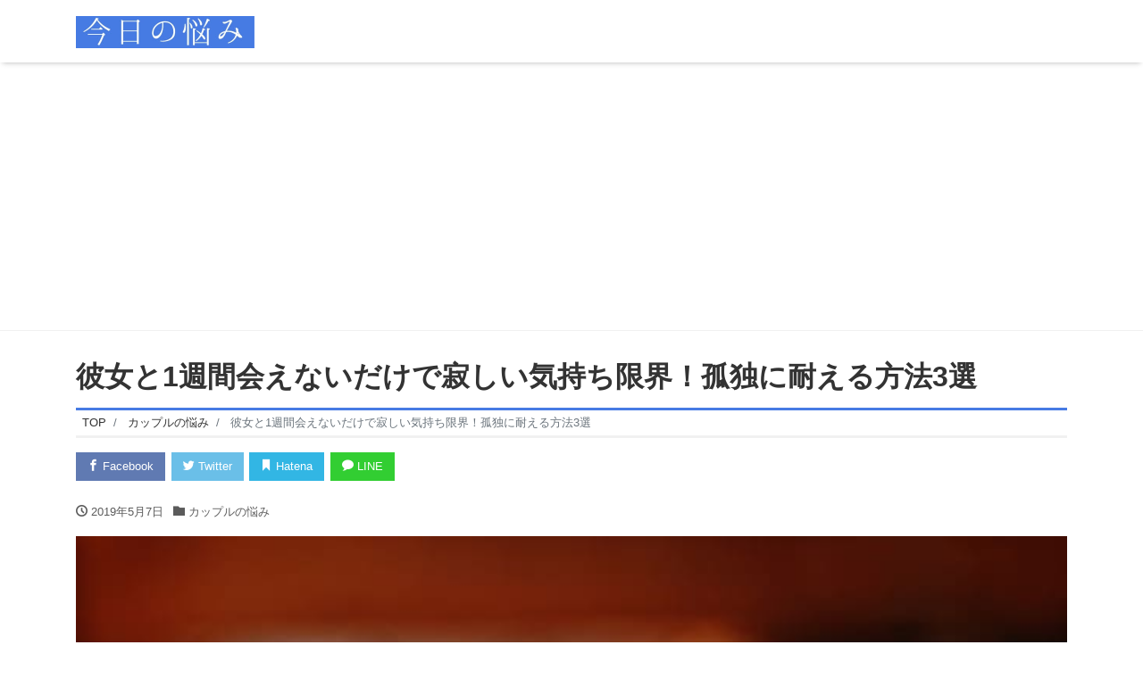

--- FILE ---
content_type: text/html; charset=UTF-8
request_url: https://todays-trouble.com/miss-girl-friend-1week/
body_size: 17683
content:
<!DOCTYPE html>
<html dir="ltr" lang="ja" prefix="og: http://ogp.me/ns#">
<head>
<meta charset="utf-8">
<meta name="viewport" content="width=device-width, initial-scale=1">
<link rel="start" href="https://todays-trouble.com" title="TOP">
<!-- OGP -->
<meta property="og:site_name" content="今日の悩み">
<meta property="og:description" content="彼女と毎日のように会っている人、または彼女と同棲生活を送っている人、何らかの用事で1週間ほど会えななくなってしまったら… 寂しいですよね。 3日4日でも厳しいのに、1週間となると寂しさに耐えられるかどうか心配です。 そこ...">
<meta property="og:title" content="彼女と1週間会えないだけで寂しい気持ち限界！孤独に耐える方法3選 | 今日の悩み">
<meta property="og:url" content="https://todays-trouble.com/miss-girl-friend-1week/">
<meta property="og:type" content="article">
<meta property="og:image" content="https://todays-trouble.com/wp-content/uploads/2019/05/miss-girl-friend-1week.jpg">
<!-- twitter:card -->
<meta name="twitter:card" content="summary_large_image">
<title>彼女と1週間会えないだけで寂しい気持ち限界！孤独に耐える方法3選</title>

		<!-- All in One SEO 4.9.3 - aioseo.com -->
	<meta name="description" content="彼女と毎日のように会っている人、または彼女と同棲生活を送っている人、何らかの用事で1週間ほど会えななくなってしまったら…寂しいですよね。3日4日でも厳しいのに、1週間となると寂しさに耐えられるかどうか心配です。そこで今回は彼女のいない1週間をどう過ごしていくべきなのかを、お話したいと思います。" />
	<meta name="robots" content="max-image-preview:large" />
	<meta name="author" content="todays-trouble"/>
	<link rel="canonical" href="https://todays-trouble.com/miss-girl-friend-1week/" />
	<meta name="generator" content="All in One SEO (AIOSEO) 4.9.3" />
		<script type="application/ld+json" class="aioseo-schema">
			{"@context":"https:\/\/schema.org","@graph":[{"@type":"Article","@id":"https:\/\/todays-trouble.com\/miss-girl-friend-1week\/#article","name":"\u5f7c\u5973\u30681\u9031\u9593\u4f1a\u3048\u306a\u3044\u3060\u3051\u3067\u5bc2\u3057\u3044\u6c17\u6301\u3061\u9650\u754c\uff01\u5b64\u72ec\u306b\u8010\u3048\u308b\u65b9\u6cd53\u9078","headline":"\u5f7c\u5973\u30681\u9031\u9593\u4f1a\u3048\u306a\u3044\u3060\u3051\u3067\u5bc2\u3057\u3044\u6c17\u6301\u3061\u9650\u754c\uff01\u5b64\u72ec\u306b\u8010\u3048\u308b\u65b9\u6cd53\u9078","author":{"@id":"https:\/\/todays-trouble.com\/author\/todays-trouble\/#author"},"publisher":{"@id":"https:\/\/todays-trouble.com\/#organization"},"image":{"@type":"ImageObject","url":"https:\/\/todays-trouble.com\/wp-content\/uploads\/2019\/05\/miss-girl-friend-1week.jpg","width":640,"height":426,"caption":"\u5bc2\u3057\u3055"},"datePublished":"2019-05-07T17:20:16+09:00","dateModified":"2019-05-07T17:20:16+09:00","inLanguage":"ja","mainEntityOfPage":{"@id":"https:\/\/todays-trouble.com\/miss-girl-friend-1week\/#webpage"},"isPartOf":{"@id":"https:\/\/todays-trouble.com\/miss-girl-friend-1week\/#webpage"},"articleSection":"\u30ab\u30c3\u30d7\u30eb\u306e\u60a9\u307f"},{"@type":"BreadcrumbList","@id":"https:\/\/todays-trouble.com\/miss-girl-friend-1week\/#breadcrumblist","itemListElement":[{"@type":"ListItem","@id":"https:\/\/todays-trouble.com#listItem","position":1,"name":"Home","item":"https:\/\/todays-trouble.com","nextItem":{"@type":"ListItem","@id":"https:\/\/todays-trouble.com\/category\/couple-trouble\/#listItem","name":"\u30ab\u30c3\u30d7\u30eb\u306e\u60a9\u307f"}},{"@type":"ListItem","@id":"https:\/\/todays-trouble.com\/category\/couple-trouble\/#listItem","position":2,"name":"\u30ab\u30c3\u30d7\u30eb\u306e\u60a9\u307f","item":"https:\/\/todays-trouble.com\/category\/couple-trouble\/","nextItem":{"@type":"ListItem","@id":"https:\/\/todays-trouble.com\/miss-girl-friend-1week\/#listItem","name":"\u5f7c\u5973\u30681\u9031\u9593\u4f1a\u3048\u306a\u3044\u3060\u3051\u3067\u5bc2\u3057\u3044\u6c17\u6301\u3061\u9650\u754c\uff01\u5b64\u72ec\u306b\u8010\u3048\u308b\u65b9\u6cd53\u9078"},"previousItem":{"@type":"ListItem","@id":"https:\/\/todays-trouble.com#listItem","name":"Home"}},{"@type":"ListItem","@id":"https:\/\/todays-trouble.com\/miss-girl-friend-1week\/#listItem","position":3,"name":"\u5f7c\u5973\u30681\u9031\u9593\u4f1a\u3048\u306a\u3044\u3060\u3051\u3067\u5bc2\u3057\u3044\u6c17\u6301\u3061\u9650\u754c\uff01\u5b64\u72ec\u306b\u8010\u3048\u308b\u65b9\u6cd53\u9078","previousItem":{"@type":"ListItem","@id":"https:\/\/todays-trouble.com\/category\/couple-trouble\/#listItem","name":"\u30ab\u30c3\u30d7\u30eb\u306e\u60a9\u307f"}}]},{"@type":"Organization","@id":"https:\/\/todays-trouble.com\/#organization","name":"\u4eca\u65e5\u306e\u60a9\u307f","url":"https:\/\/todays-trouble.com\/"},{"@type":"Person","@id":"https:\/\/todays-trouble.com\/author\/todays-trouble\/#author","url":"https:\/\/todays-trouble.com\/author\/todays-trouble\/","name":"todays-trouble","image":{"@type":"ImageObject","@id":"https:\/\/todays-trouble.com\/miss-girl-friend-1week\/#authorImage","url":"https:\/\/secure.gravatar.com\/avatar\/580dc7a5fa4dab20e0028a937e6e10d71d979f7ef7b60ce5ef2c16144ab2433b?s=96&d=mm&r=g","width":96,"height":96,"caption":"todays-trouble"}},{"@type":"WebPage","@id":"https:\/\/todays-trouble.com\/miss-girl-friend-1week\/#webpage","url":"https:\/\/todays-trouble.com\/miss-girl-friend-1week\/","name":"\u5f7c\u5973\u30681\u9031\u9593\u4f1a\u3048\u306a\u3044\u3060\u3051\u3067\u5bc2\u3057\u3044\u6c17\u6301\u3061\u9650\u754c\uff01\u5b64\u72ec\u306b\u8010\u3048\u308b\u65b9\u6cd53\u9078","description":"\u5f7c\u5973\u3068\u6bce\u65e5\u306e\u3088\u3046\u306b\u4f1a\u3063\u3066\u3044\u308b\u4eba\u3001\u307e\u305f\u306f\u5f7c\u5973\u3068\u540c\u68f2\u751f\u6d3b\u3092\u9001\u3063\u3066\u3044\u308b\u4eba\u3001\u4f55\u3089\u304b\u306e\u7528\u4e8b\u30671\u9031\u9593\u307b\u3069\u4f1a\u3048\u306a\u306a\u304f\u306a\u3063\u3066\u3057\u307e\u3063\u305f\u3089\u2026\u5bc2\u3057\u3044\u3067\u3059\u3088\u306d\u30023\u65e54\u65e5\u3067\u3082\u53b3\u3057\u3044\u306e\u306b\u30011\u9031\u9593\u3068\u306a\u308b\u3068\u5bc2\u3057\u3055\u306b\u8010\u3048\u3089\u308c\u308b\u304b\u3069\u3046\u304b\u5fc3\u914d\u3067\u3059\u3002\u305d\u3053\u3067\u4eca\u56de\u306f\u5f7c\u5973\u306e\u3044\u306a\u30441\u9031\u9593\u3092\u3069\u3046\u904e\u3054\u3057\u3066\u3044\u304f\u3079\u304d\u306a\u306e\u304b\u3092\u3001\u304a\u8a71\u3057\u305f\u3044\u3068\u601d\u3044\u307e\u3059\u3002","inLanguage":"ja","isPartOf":{"@id":"https:\/\/todays-trouble.com\/#website"},"breadcrumb":{"@id":"https:\/\/todays-trouble.com\/miss-girl-friend-1week\/#breadcrumblist"},"author":{"@id":"https:\/\/todays-trouble.com\/author\/todays-trouble\/#author"},"creator":{"@id":"https:\/\/todays-trouble.com\/author\/todays-trouble\/#author"},"image":{"@type":"ImageObject","url":"https:\/\/todays-trouble.com\/wp-content\/uploads\/2019\/05\/miss-girl-friend-1week.jpg","@id":"https:\/\/todays-trouble.com\/miss-girl-friend-1week\/#mainImage","width":640,"height":426,"caption":"\u5bc2\u3057\u3055"},"primaryImageOfPage":{"@id":"https:\/\/todays-trouble.com\/miss-girl-friend-1week\/#mainImage"},"datePublished":"2019-05-07T17:20:16+09:00","dateModified":"2019-05-07T17:20:16+09:00"},{"@type":"WebSite","@id":"https:\/\/todays-trouble.com\/#website","url":"https:\/\/todays-trouble.com\/","name":"\u4eca\u65e5\u306e\u60a9\u307f","inLanguage":"ja","publisher":{"@id":"https:\/\/todays-trouble.com\/#organization"}}]}
		</script>
		<!-- All in One SEO -->

<link rel="alternate" type="application/rss+xml" title="今日の悩み &raquo; フィード" href="https://todays-trouble.com/feed/" />
<link rel="alternate" type="application/rss+xml" title="今日の悩み &raquo; コメントフィード" href="https://todays-trouble.com/comments/feed/" />
<link rel="alternate" type="application/rss+xml" title="今日の悩み &raquo; 彼女と1週間会えないだけで寂しい気持ち限界！孤独に耐える方法3選 のコメントのフィード" href="https://todays-trouble.com/miss-girl-friend-1week/feed/" />
<link rel="alternate" title="oEmbed (JSON)" type="application/json+oembed" href="https://todays-trouble.com/wp-json/oembed/1.0/embed?url=https%3A%2F%2Ftodays-trouble.com%2Fmiss-girl-friend-1week%2F" />
<link rel="alternate" title="oEmbed (XML)" type="text/xml+oembed" href="https://todays-trouble.com/wp-json/oembed/1.0/embed?url=https%3A%2F%2Ftodays-trouble.com%2Fmiss-girl-friend-1week%2F&#038;format=xml" />
<style id='wp-img-auto-sizes-contain-inline-css'>
img:is([sizes=auto i],[sizes^="auto," i]){contain-intrinsic-size:3000px 1500px}
/*# sourceURL=wp-img-auto-sizes-contain-inline-css */
</style>
<style id='wp-emoji-styles-inline-css'>

	img.wp-smiley, img.emoji {
		display: inline !important;
		border: none !important;
		box-shadow: none !important;
		height: 1em !important;
		width: 1em !important;
		margin: 0 0.07em !important;
		vertical-align: -0.1em !important;
		background: none !important;
		padding: 0 !important;
	}
/*# sourceURL=wp-emoji-styles-inline-css */
</style>
<style id='wp-block-library-inline-css'>
:root{--wp-block-synced-color:#7a00df;--wp-block-synced-color--rgb:122,0,223;--wp-bound-block-color:var(--wp-block-synced-color);--wp-editor-canvas-background:#ddd;--wp-admin-theme-color:#007cba;--wp-admin-theme-color--rgb:0,124,186;--wp-admin-theme-color-darker-10:#006ba1;--wp-admin-theme-color-darker-10--rgb:0,107,160.5;--wp-admin-theme-color-darker-20:#005a87;--wp-admin-theme-color-darker-20--rgb:0,90,135;--wp-admin-border-width-focus:2px}@media (min-resolution:192dpi){:root{--wp-admin-border-width-focus:1.5px}}.wp-element-button{cursor:pointer}:root .has-very-light-gray-background-color{background-color:#eee}:root .has-very-dark-gray-background-color{background-color:#313131}:root .has-very-light-gray-color{color:#eee}:root .has-very-dark-gray-color{color:#313131}:root .has-vivid-green-cyan-to-vivid-cyan-blue-gradient-background{background:linear-gradient(135deg,#00d084,#0693e3)}:root .has-purple-crush-gradient-background{background:linear-gradient(135deg,#34e2e4,#4721fb 50%,#ab1dfe)}:root .has-hazy-dawn-gradient-background{background:linear-gradient(135deg,#faaca8,#dad0ec)}:root .has-subdued-olive-gradient-background{background:linear-gradient(135deg,#fafae1,#67a671)}:root .has-atomic-cream-gradient-background{background:linear-gradient(135deg,#fdd79a,#004a59)}:root .has-nightshade-gradient-background{background:linear-gradient(135deg,#330968,#31cdcf)}:root .has-midnight-gradient-background{background:linear-gradient(135deg,#020381,#2874fc)}:root{--wp--preset--font-size--normal:16px;--wp--preset--font-size--huge:42px}.has-regular-font-size{font-size:1em}.has-larger-font-size{font-size:2.625em}.has-normal-font-size{font-size:var(--wp--preset--font-size--normal)}.has-huge-font-size{font-size:var(--wp--preset--font-size--huge)}.has-text-align-center{text-align:center}.has-text-align-left{text-align:left}.has-text-align-right{text-align:right}.has-fit-text{white-space:nowrap!important}#end-resizable-editor-section{display:none}.aligncenter{clear:both}.items-justified-left{justify-content:flex-start}.items-justified-center{justify-content:center}.items-justified-right{justify-content:flex-end}.items-justified-space-between{justify-content:space-between}.screen-reader-text{border:0;clip-path:inset(50%);height:1px;margin:-1px;overflow:hidden;padding:0;position:absolute;width:1px;word-wrap:normal!important}.screen-reader-text:focus{background-color:#ddd;clip-path:none;color:#444;display:block;font-size:1em;height:auto;left:5px;line-height:normal;padding:15px 23px 14px;text-decoration:none;top:5px;width:auto;z-index:100000}html :where(.has-border-color){border-style:solid}html :where([style*=border-top-color]){border-top-style:solid}html :where([style*=border-right-color]){border-right-style:solid}html :where([style*=border-bottom-color]){border-bottom-style:solid}html :where([style*=border-left-color]){border-left-style:solid}html :where([style*=border-width]){border-style:solid}html :where([style*=border-top-width]){border-top-style:solid}html :where([style*=border-right-width]){border-right-style:solid}html :where([style*=border-bottom-width]){border-bottom-style:solid}html :where([style*=border-left-width]){border-left-style:solid}html :where(img[class*=wp-image-]){height:auto;max-width:100%}:where(figure){margin:0 0 1em}html :where(.is-position-sticky){--wp-admin--admin-bar--position-offset:var(--wp-admin--admin-bar--height,0px)}@media screen and (max-width:600px){html :where(.is-position-sticky){--wp-admin--admin-bar--position-offset:0px}}

/*# sourceURL=wp-block-library-inline-css */
</style><style id='global-styles-inline-css'>
:root{--wp--preset--aspect-ratio--square: 1;--wp--preset--aspect-ratio--4-3: 4/3;--wp--preset--aspect-ratio--3-4: 3/4;--wp--preset--aspect-ratio--3-2: 3/2;--wp--preset--aspect-ratio--2-3: 2/3;--wp--preset--aspect-ratio--16-9: 16/9;--wp--preset--aspect-ratio--9-16: 9/16;--wp--preset--color--black: #000000;--wp--preset--color--cyan-bluish-gray: #abb8c3;--wp--preset--color--white: #ffffff;--wp--preset--color--pale-pink: #f78da7;--wp--preset--color--vivid-red: #cf2e2e;--wp--preset--color--luminous-vivid-orange: #ff6900;--wp--preset--color--luminous-vivid-amber: #fcb900;--wp--preset--color--light-green-cyan: #7bdcb5;--wp--preset--color--vivid-green-cyan: #00d084;--wp--preset--color--pale-cyan-blue: #8ed1fc;--wp--preset--color--vivid-cyan-blue: #0693e3;--wp--preset--color--vivid-purple: #9b51e0;--wp--preset--color--liquid-theme: #477be4;--wp--preset--color--liquid-blue: #32bdeb;--wp--preset--color--liquid-dark-blue: #00a5d4;--wp--preset--color--liquid-red: #eb6032;--wp--preset--color--liquid-orange: #ff6900;--wp--preset--color--liquid-pink: #f6adc6;--wp--preset--color--liquid-yellow: #fff100;--wp--preset--color--liquid-green: #3eb370;--wp--preset--color--liquid-purple: #745399;--wp--preset--color--liquid-white: #ffffff;--wp--preset--color--liquid-dark-gray: #333333;--wp--preset--gradient--vivid-cyan-blue-to-vivid-purple: linear-gradient(135deg,rgb(6,147,227) 0%,rgb(155,81,224) 100%);--wp--preset--gradient--light-green-cyan-to-vivid-green-cyan: linear-gradient(135deg,rgb(122,220,180) 0%,rgb(0,208,130) 100%);--wp--preset--gradient--luminous-vivid-amber-to-luminous-vivid-orange: linear-gradient(135deg,rgb(252,185,0) 0%,rgb(255,105,0) 100%);--wp--preset--gradient--luminous-vivid-orange-to-vivid-red: linear-gradient(135deg,rgb(255,105,0) 0%,rgb(207,46,46) 100%);--wp--preset--gradient--very-light-gray-to-cyan-bluish-gray: linear-gradient(135deg,rgb(238,238,238) 0%,rgb(169,184,195) 100%);--wp--preset--gradient--cool-to-warm-spectrum: linear-gradient(135deg,rgb(74,234,220) 0%,rgb(151,120,209) 20%,rgb(207,42,186) 40%,rgb(238,44,130) 60%,rgb(251,105,98) 80%,rgb(254,248,76) 100%);--wp--preset--gradient--blush-light-purple: linear-gradient(135deg,rgb(255,206,236) 0%,rgb(152,150,240) 100%);--wp--preset--gradient--blush-bordeaux: linear-gradient(135deg,rgb(254,205,165) 0%,rgb(254,45,45) 50%,rgb(107,0,62) 100%);--wp--preset--gradient--luminous-dusk: linear-gradient(135deg,rgb(255,203,112) 0%,rgb(199,81,192) 50%,rgb(65,88,208) 100%);--wp--preset--gradient--pale-ocean: linear-gradient(135deg,rgb(255,245,203) 0%,rgb(182,227,212) 50%,rgb(51,167,181) 100%);--wp--preset--gradient--electric-grass: linear-gradient(135deg,rgb(202,248,128) 0%,rgb(113,206,126) 100%);--wp--preset--gradient--midnight: linear-gradient(135deg,rgb(2,3,129) 0%,rgb(40,116,252) 100%);--wp--preset--font-size--small: 13px;--wp--preset--font-size--medium: 20px;--wp--preset--font-size--large: 36px;--wp--preset--font-size--x-large: 42px;--wp--preset--spacing--20: 0.44rem;--wp--preset--spacing--30: 0.67rem;--wp--preset--spacing--40: 1rem;--wp--preset--spacing--50: 1.5rem;--wp--preset--spacing--60: 2.25rem;--wp--preset--spacing--70: 3.38rem;--wp--preset--spacing--80: 5.06rem;--wp--preset--shadow--natural: 6px 6px 9px rgba(0, 0, 0, 0.2);--wp--preset--shadow--deep: 12px 12px 50px rgba(0, 0, 0, 0.4);--wp--preset--shadow--sharp: 6px 6px 0px rgba(0, 0, 0, 0.2);--wp--preset--shadow--outlined: 6px 6px 0px -3px rgb(255, 255, 255), 6px 6px rgb(0, 0, 0);--wp--preset--shadow--crisp: 6px 6px 0px rgb(0, 0, 0);}:where(.is-layout-flex){gap: 0.5em;}:where(.is-layout-grid){gap: 0.5em;}body .is-layout-flex{display: flex;}.is-layout-flex{flex-wrap: wrap;align-items: center;}.is-layout-flex > :is(*, div){margin: 0;}body .is-layout-grid{display: grid;}.is-layout-grid > :is(*, div){margin: 0;}:where(.wp-block-columns.is-layout-flex){gap: 2em;}:where(.wp-block-columns.is-layout-grid){gap: 2em;}:where(.wp-block-post-template.is-layout-flex){gap: 1.25em;}:where(.wp-block-post-template.is-layout-grid){gap: 1.25em;}.has-black-color{color: var(--wp--preset--color--black) !important;}.has-cyan-bluish-gray-color{color: var(--wp--preset--color--cyan-bluish-gray) !important;}.has-white-color{color: var(--wp--preset--color--white) !important;}.has-pale-pink-color{color: var(--wp--preset--color--pale-pink) !important;}.has-vivid-red-color{color: var(--wp--preset--color--vivid-red) !important;}.has-luminous-vivid-orange-color{color: var(--wp--preset--color--luminous-vivid-orange) !important;}.has-luminous-vivid-amber-color{color: var(--wp--preset--color--luminous-vivid-amber) !important;}.has-light-green-cyan-color{color: var(--wp--preset--color--light-green-cyan) !important;}.has-vivid-green-cyan-color{color: var(--wp--preset--color--vivid-green-cyan) !important;}.has-pale-cyan-blue-color{color: var(--wp--preset--color--pale-cyan-blue) !important;}.has-vivid-cyan-blue-color{color: var(--wp--preset--color--vivid-cyan-blue) !important;}.has-vivid-purple-color{color: var(--wp--preset--color--vivid-purple) !important;}.has-black-background-color{background-color: var(--wp--preset--color--black) !important;}.has-cyan-bluish-gray-background-color{background-color: var(--wp--preset--color--cyan-bluish-gray) !important;}.has-white-background-color{background-color: var(--wp--preset--color--white) !important;}.has-pale-pink-background-color{background-color: var(--wp--preset--color--pale-pink) !important;}.has-vivid-red-background-color{background-color: var(--wp--preset--color--vivid-red) !important;}.has-luminous-vivid-orange-background-color{background-color: var(--wp--preset--color--luminous-vivid-orange) !important;}.has-luminous-vivid-amber-background-color{background-color: var(--wp--preset--color--luminous-vivid-amber) !important;}.has-light-green-cyan-background-color{background-color: var(--wp--preset--color--light-green-cyan) !important;}.has-vivid-green-cyan-background-color{background-color: var(--wp--preset--color--vivid-green-cyan) !important;}.has-pale-cyan-blue-background-color{background-color: var(--wp--preset--color--pale-cyan-blue) !important;}.has-vivid-cyan-blue-background-color{background-color: var(--wp--preset--color--vivid-cyan-blue) !important;}.has-vivid-purple-background-color{background-color: var(--wp--preset--color--vivid-purple) !important;}.has-black-border-color{border-color: var(--wp--preset--color--black) !important;}.has-cyan-bluish-gray-border-color{border-color: var(--wp--preset--color--cyan-bluish-gray) !important;}.has-white-border-color{border-color: var(--wp--preset--color--white) !important;}.has-pale-pink-border-color{border-color: var(--wp--preset--color--pale-pink) !important;}.has-vivid-red-border-color{border-color: var(--wp--preset--color--vivid-red) !important;}.has-luminous-vivid-orange-border-color{border-color: var(--wp--preset--color--luminous-vivid-orange) !important;}.has-luminous-vivid-amber-border-color{border-color: var(--wp--preset--color--luminous-vivid-amber) !important;}.has-light-green-cyan-border-color{border-color: var(--wp--preset--color--light-green-cyan) !important;}.has-vivid-green-cyan-border-color{border-color: var(--wp--preset--color--vivid-green-cyan) !important;}.has-pale-cyan-blue-border-color{border-color: var(--wp--preset--color--pale-cyan-blue) !important;}.has-vivid-cyan-blue-border-color{border-color: var(--wp--preset--color--vivid-cyan-blue) !important;}.has-vivid-purple-border-color{border-color: var(--wp--preset--color--vivid-purple) !important;}.has-vivid-cyan-blue-to-vivid-purple-gradient-background{background: var(--wp--preset--gradient--vivid-cyan-blue-to-vivid-purple) !important;}.has-light-green-cyan-to-vivid-green-cyan-gradient-background{background: var(--wp--preset--gradient--light-green-cyan-to-vivid-green-cyan) !important;}.has-luminous-vivid-amber-to-luminous-vivid-orange-gradient-background{background: var(--wp--preset--gradient--luminous-vivid-amber-to-luminous-vivid-orange) !important;}.has-luminous-vivid-orange-to-vivid-red-gradient-background{background: var(--wp--preset--gradient--luminous-vivid-orange-to-vivid-red) !important;}.has-very-light-gray-to-cyan-bluish-gray-gradient-background{background: var(--wp--preset--gradient--very-light-gray-to-cyan-bluish-gray) !important;}.has-cool-to-warm-spectrum-gradient-background{background: var(--wp--preset--gradient--cool-to-warm-spectrum) !important;}.has-blush-light-purple-gradient-background{background: var(--wp--preset--gradient--blush-light-purple) !important;}.has-blush-bordeaux-gradient-background{background: var(--wp--preset--gradient--blush-bordeaux) !important;}.has-luminous-dusk-gradient-background{background: var(--wp--preset--gradient--luminous-dusk) !important;}.has-pale-ocean-gradient-background{background: var(--wp--preset--gradient--pale-ocean) !important;}.has-electric-grass-gradient-background{background: var(--wp--preset--gradient--electric-grass) !important;}.has-midnight-gradient-background{background: var(--wp--preset--gradient--midnight) !important;}.has-small-font-size{font-size: var(--wp--preset--font-size--small) !important;}.has-medium-font-size{font-size: var(--wp--preset--font-size--medium) !important;}.has-large-font-size{font-size: var(--wp--preset--font-size--large) !important;}.has-x-large-font-size{font-size: var(--wp--preset--font-size--x-large) !important;}
/*# sourceURL=global-styles-inline-css */
</style>

<style id='classic-theme-styles-inline-css'>
/*! This file is auto-generated */
.wp-block-button__link{color:#fff;background-color:#32373c;border-radius:9999px;box-shadow:none;text-decoration:none;padding:calc(.667em + 2px) calc(1.333em + 2px);font-size:1.125em}.wp-block-file__button{background:#32373c;color:#fff;text-decoration:none}
/*# sourceURL=/wp-includes/css/classic-themes.min.css */
</style>
<link rel='stylesheet' id='contact-form-7-css' href='https://todays-trouble.com/wp-content/plugins/contact-form-7/includes/css/styles.css?ver=6.1.4' media='all' />
<link rel='stylesheet' id='ez-toc-css' href='https://todays-trouble.com/wp-content/plugins/easy-table-of-contents/assets/css/screen.min.css?ver=2.0.80' media='all' />
<style id='ez-toc-inline-css'>
div#ez-toc-container .ez-toc-title {font-size: 120%;}div#ez-toc-container .ez-toc-title {font-weight: 500;}div#ez-toc-container ul li , div#ez-toc-container ul li a {font-size: 95%;}div#ez-toc-container ul li , div#ez-toc-container ul li a {font-weight: 500;}div#ez-toc-container nav ul ul li {font-size: 90%;}.ez-toc-box-title {font-weight: bold; margin-bottom: 10px; text-align: center; text-transform: uppercase; letter-spacing: 1px; color: #666; padding-bottom: 5px;position:absolute;top:-4%;left:5%;background-color: inherit;transition: top 0.3s ease;}.ez-toc-box-title.toc-closed {top:-25%;}
/*# sourceURL=ez-toc-inline-css */
</style>
<link rel='stylesheet' id='bootstrap-css' href='https://todays-trouble.com/wp-content/themes/liquid-magazine/css/bootstrap.min.css?ver=1.2.5' media='all' />
<link rel='stylesheet' id='icomoon-css' href='https://todays-trouble.com/wp-content/themes/liquid-magazine/css/icomoon.css?ver=6.9' media='all' />
<link rel='stylesheet' id='liquid-style-css' href='https://todays-trouble.com/wp-content/themes/liquid-magazine/style.css?ver=1.2.5' media='all' />
<link rel='stylesheet' id='liquid-block-style-css' href='https://todays-trouble.com/wp-content/themes/liquid-magazine/css/block.css?ver=1.2.5' media='all' />
<script src="https://todays-trouble.com/wp-includes/js/jquery/jquery.min.js?ver=3.7.1" id="jquery-core-js"></script>
<script src="https://todays-trouble.com/wp-includes/js/jquery/jquery-migrate.min.js?ver=3.4.1" id="jquery-migrate-js"></script>
<script src="https://todays-trouble.com/wp-content/themes/liquid-magazine/js/bootstrap.min.js?ver=1.2.5" id="bootstrap-js"></script>
<link rel="https://api.w.org/" href="https://todays-trouble.com/wp-json/" /><link rel="alternate" title="JSON" type="application/json" href="https://todays-trouble.com/wp-json/wp/v2/posts/135" /><link rel="EditURI" type="application/rsd+xml" title="RSD" href="https://todays-trouble.com/xmlrpc.php?rsd" />
<link rel='shortlink' href='https://todays-trouble.com/?p=135' />
<link rel="icon" href="https://todays-trouble.com/wp-content/uploads/2019/04/cropped-todaystrouble-logo-1-32x32.jpg" sizes="32x32" />
<link rel="icon" href="https://todays-trouble.com/wp-content/uploads/2019/04/cropped-todaystrouble-logo-1-192x192.jpg" sizes="192x192" />
<link rel="apple-touch-icon" href="https://todays-trouble.com/wp-content/uploads/2019/04/cropped-todaystrouble-logo-1-180x180.jpg" />
<meta name="msapplication-TileImage" content="https://todays-trouble.com/wp-content/uploads/2019/04/cropped-todaystrouble-logo-1-270x270.jpg" />
		<style id="wp-custom-css">
			/* マーカー*/
.marker19{
background:linear-gradient(transparent 75%, #b4fb41 75%);
font-weight:bold; 
}

.hutomoji{font-weight: bold;}

.larger{font-size:150%;font-weight:bold;}

.box5 {
    padding: 0.5em 1em;
    margin: 2em 0;
    border: double 5px #4ec4d3;
}
.box5 p {
    margin: 0; 
    padding: 0;
}
		</style>
		
<!--[if lt IE 9]>
<meta http-equiv="X-UA-Compatible" content="IE=edge">
<script type="text/javascript" src="https://oss.maxcdn.com/html5shiv/3.7.2/html5shiv.min.js"></script>
<script type="text/javascript" src="https://oss.maxcdn.com/respond/1.4.2/respond.min.js"></script>
<![endif]-->

<!-- GA -->
<script>
  (function(i,s,o,g,r,a,m){i['GoogleAnalyticsObject']=r;i[r]=i[r]||function(){
  (i[r].q=i[r].q||[]).push(arguments)},i[r].l=1*new Date();a=s.createElement(o),
  m=s.getElementsByTagName(o)[0];a.async=1;a.src=g;m.parentNode.insertBefore(a,m)
  })(window,document,'script','//www.google-analytics.com/analytics.js','ga');

  ga('create', 'UA-90368631-18', 'auto');
  ga('send', 'pageview');

</script>

<!-- CSS -->
<style>
/*  customize  */
a, a:hover, a:active, a:visited {
    color: #477be4;
}
.liquid_bg, .carousel-indicators .active, .main, .sns a, .post_views, .post-stats,
.has-liquid-theme-background-color {
    background-color: #477be4 !important;
}
.liquid_bc, .post_body h1 span, .post_body h2 span, .ttl span,
.widget h1 > span, .widget h2 > span,
.archive .ttl_h1, .search .ttl_h1, .formbox a, .post_views,
.has-liquid-theme-background-color.is-style-blockbox {
    border-color: #477be4;
}
.breadcrumb {
    border-top: 3px solid #477be4 !important;
}
.liquid_color, .navbar .current-menu-item, .navbar .current-menu-parent, .navbar .current_page_item,
.has-liquid-theme-color {
    color: #477be4 !important;
}
a, a:hover, a:active, a:visited {
    color: #333333;
}
.post_body a, .post_body a:hover, .post_body a:active, .post_body a:visited {
    color: #00aeef;
}
/*  custom head  */
/* シンプル左線 h3 */
.post_body h3 {
    border-bottom: 0 none;
    border-left: 5px solid #477be4;
    padding: .5rem 1rem;
}

h4 {
color: #000000;/*文字色*/
border-bottom: dashed 2px #477be4;
/*線の種類（点線）2px 線色*/
}</style>
<script async src="https://pagead2.googlesyndication.com/pagead/js/adsbygoogle.js?client=ca-pub-7317513228027412"
     crossorigin="anonymous"></script></head>

<body class="wp-singular post-template-default single single-post postid-135 single-format-standard wp-theme-liquid-magazine category_4">


<!-- FB -->
<div id="fb-root"></div>
<script>(function(d, s, id) {
  var js, fjs = d.getElementsByTagName(s)[0];
  if (d.getElementById(id)) return;
  js = d.createElement(s); js.id = id;
  js.src = "//connect.facebook.net/ja_JP/sdk.js#xfbml=1&version=v2.4";
  fjs.parentNode.insertBefore(js, fjs);
}(document, 'script', 'facebook-jssdk'));</script>

<a id="top"></a>
<div class="wrapper">
<div class="headline">
    <div class="container">
        <div class="row">
            <div class="col-sm-6">
                <a href="https://todays-trouble.com" title="今日の悩み" class="logo">
                                        <img src="https://todays-trouble.com/wp-content/uploads/2019/04/cropped-todaystrouble-logo.jpg" alt="今日の悩み">
                                    </a>
            </div>
            <div class="col-sm-6">
                <div class="logo_text">
                                        <div class="subttl">
                                            </div>
                                    </div>
                <div class="sns d-none d-md-block">
                                                                                                                                                                                                                                                                </div>
            </div>
        </div>
    </div>
</div>

<nav class="navbar navbar-light navbar-expand-md flex-column">
    <div class="container">
                <button type="button" class="navbar-search d-block d-md-none"><i class="icon icon-search"></i></button>
        <!-- Global Menu -->
                        <!-- Global Menu is not set. -->
            </div>
    </nav>

<div class="searchform_nav">
    <div class="searchform">  
    <form action="https://todays-trouble.com/" method="get" class="search-form">
        <fieldset class="form-group">
            <label class="screen-reader-text">検索</label>
            <input type="text" name="s" value="" placeholder="検索" class="form-control search-text">
            <button type="submit" value="Search" class="btn btn-primary"><i class="icon icon-search"></i></button>
        </fieldset>
    </form>
</div></div>


<div class="detail post-135 post type-post status-publish format-standard has-post-thumbnail hentry category-couple-trouble">
    <div class="container">
        <div class="row">
            <div class="col-md-12 mainarea">

                                
                                
                <h1 class="ttl_h1 entry-title" title="彼女と1週間会えないだけで寂しい気持ち限界！孤独に耐える方法3選">
                    彼女と1週間会えないだけで寂しい気持ち限界！孤独に耐える方法3選                </h1>

                <!-- pan -->
                                <nav aria-label="breadcrumb">
                    <ul class="breadcrumb" itemscope itemtype="http://schema.org/BreadcrumbList">
                        <li class="breadcrumb-item" itemprop="itemListElement" itemscope itemtype="http://schema.org/ListItem">
                            <a href="https://todays-trouble.com" itemprop="item"><span itemprop="name">TOP</span></a>
                            <meta itemprop="position" content="1">
                        </li>
                                                                                                                        <li class="breadcrumb-item" itemprop="itemListElement" itemscope itemtype="http://schema.org/ListItem">
                            <a href="https://todays-trouble.com/category/couple-trouble/" itemprop="item"><span itemprop="name">カップルの悩み</span></a>
                            <meta itemprop="position" content="2">
                        </li>
                                                                                                <li class="breadcrumb-item active" itemprop="itemListElement" itemscope itemtype="http://schema.org/ListItem" aria-current="page">
                            <a href="https://todays-trouble.com/miss-girl-friend-1week/" itemprop="item" aria-disabled="true"><span itemprop="name">彼女と1週間会えないだけで寂しい気持ち限界！孤独に耐える方法3選</span></a>
                            <meta itemprop="position" content="3">
                        </li>
                    </ul>
                </nav>

                <div class="detail_text">

                    <div class="share"><a href="https://www.facebook.com/sharer.php?u=https://todays-trouble.com/miss-girl-friend-1week/&amp;t=%E5%BD%BC%E5%A5%B3%E3%81%A81%E9%80%B1%E9%96%93%E4%BC%9A%E3%81%88%E3%81%AA%E3%81%84%E3%81%A0%E3%81%91%E3%81%A7%E5%AF%82%E3%81%97%E3%81%84%E6%B0%97%E6%8C%81%E3%81%A1%E9%99%90%E7%95%8C%EF%BC%81%E5%AD%A4%E7%8B%AC%E3%81%AB%E8%80%90%E3%81%88%E3%82%8B%E6%96%B9%E6%B3%953%E9%81%B8" target="_blank" class="share_facebook"><i class="icon icon-facebook"></i> Facebook</a><a href="https://twitter.com/intent/tweet?text=%E5%BD%BC%E5%A5%B3%E3%81%A81%E9%80%B1%E9%96%93%E4%BC%9A%E3%81%88%E3%81%AA%E3%81%84%E3%81%A0%E3%81%91%E3%81%A7%E5%AF%82%E3%81%97%E3%81%84%E6%B0%97%E6%8C%81%E3%81%A1%E9%99%90%E7%95%8C%EF%BC%81%E5%AD%A4%E7%8B%AC%E3%81%AB%E8%80%90%E3%81%88%E3%82%8B%E6%96%B9%E6%B3%953%E9%81%B8&url=https://todays-trouble.com/miss-girl-friend-1week/" target="_blank" class="share_twitter"><i class="icon icon-twitter"></i> Twitter</a><a href="https://b.hatena.ne.jp/add?mode=confirm&url=https://todays-trouble.com/miss-girl-friend-1week/&title=%E5%BD%BC%E5%A5%B3%E3%81%A81%E9%80%B1%E9%96%93%E4%BC%9A%E3%81%88%E3%81%AA%E3%81%84%E3%81%A0%E3%81%91%E3%81%A7%E5%AF%82%E3%81%97%E3%81%84%E6%B0%97%E6%8C%81%E3%81%A1%E9%99%90%E7%95%8C%EF%BC%81%E5%AD%A4%E7%8B%AC%E3%81%AB%E8%80%90%E3%81%88%E3%82%8B%E6%96%B9%E6%B3%953%E9%81%B8" target="_blank" class="share_hatena"><i class="icon icon-bookmark"></i> Hatena</a><a href="https://line.me/R/msg/text/?%E5%BD%BC%E5%A5%B3%E3%81%A81%E9%80%B1%E9%96%93%E4%BC%9A%E3%81%88%E3%81%AA%E3%81%84%E3%81%A0%E3%81%91%E3%81%A7%E5%AF%82%E3%81%97%E3%81%84%E6%B0%97%E6%8C%81%E3%81%A1%E9%99%90%E7%95%8C%EF%BC%81%E5%AD%A4%E7%8B%AC%E3%81%AB%E8%80%90%E3%81%88%E3%82%8B%E6%96%B9%E6%B3%953%E9%81%B8%0D%0Ahttps://todays-trouble.com/miss-girl-friend-1week/" target="_blank" class="share_line"><i class="icon icon-bubble"></i> LINE</a></div>
                    <div class="post_meta">
                        <span class="post_time">
                                                        <i class="icon icon-clock" title=" 2019/05/07 17:20"></i> <time class="date updated">2019年5月7日</time>
                                                    </span>
                                                <span class="post_cat"><i class="icon icon-folder"></i>
                            <a href="https://todays-trouble.com/category/couple-trouble/" rel="category tag">カップルの悩み</a>                        </span>
                                            </div>

                    <img width="640" height="426" src="https://todays-trouble.com/wp-content/uploads/2019/05/miss-girl-friend-1week.jpg" class="attachment-post-thumbnail size-post-thumbnail wp-post-image" alt="寂しさ" decoding="async" fetchpriority="high" />
                    
                    <!-- content -->
                    <div class="post_body">
                        <p>彼女と毎日のように会っている人、または彼女と同棲生活を送っている人、何らかの用事で1週間ほど会えななくなってしまったら…</p>
<p><span class="larger">寂しいですよね。</span></p>
<p>3日4日でも厳しいのに、1週間となると寂しさに耐えられるかどうか心配です。</p>
<p>そこで今回は彼女のいない1週間をどう過ごしていくべきなのかを、お話したいと思います。</p>
<div id="ez-toc-container" class="ez-toc-v2_0_80 counter-hierarchy ez-toc-counter ez-toc-grey ez-toc-container-direction">
<div class="ez-toc-title-container">
<p class="ez-toc-title" style="cursor:inherit">Table of Contents</p>
<span class="ez-toc-title-toggle"><a href="#" class="ez-toc-pull-right ez-toc-btn ez-toc-btn-xs ez-toc-btn-default ez-toc-toggle" aria-label="Toggle Table of Content"><span class="ez-toc-js-icon-con"><span class=""><span class="eztoc-hide" style="display:none;">Toggle</span><span class="ez-toc-icon-toggle-span"><svg style="fill: #999;color:#999" xmlns="http://www.w3.org/2000/svg" class="list-377408" width="20px" height="20px" viewBox="0 0 24 24" fill="none"><path d="M6 6H4v2h2V6zm14 0H8v2h12V6zM4 11h2v2H4v-2zm16 0H8v2h12v-2zM4 16h2v2H4v-2zm16 0H8v2h12v-2z" fill="currentColor"></path></svg><svg style="fill: #999;color:#999" class="arrow-unsorted-368013" xmlns="http://www.w3.org/2000/svg" width="10px" height="10px" viewBox="0 0 24 24" version="1.2" baseProfile="tiny"><path d="M18.2 9.3l-6.2-6.3-6.2 6.3c-.2.2-.3.4-.3.7s.1.5.3.7c.2.2.4.3.7.3h11c.3 0 .5-.1.7-.3.2-.2.3-.5.3-.7s-.1-.5-.3-.7zM5.8 14.7l6.2 6.3 6.2-6.3c.2-.2.3-.5.3-.7s-.1-.5-.3-.7c-.2-.2-.4-.3-.7-.3h-11c-.3 0-.5.1-.7.3-.2.2-.3.5-.3.7s.1.5.3.7z"/></svg></span></span></span></a></span></div>
<nav><ul class='ez-toc-list ez-toc-list-level-1 ' ><li class='ez-toc-page-1 ez-toc-heading-level-2'><a class="ez-toc-link ez-toc-heading-1" href="#%E5%BD%BC%E5%A5%B3%E3%81%A81%E9%80%B1%E9%96%93%E4%BC%9A%E3%81%88%E3%81%AA%E3%81%84%E5%AF%82%E3%81%97%E3%81%95%E3%81%AB%E8%80%90%E3%81%88%E3%82%8B%E6%96%B9%E6%B3%953%E9%81%B8" >彼女と1週間会えない寂しさに耐える方法3選</a><ul class='ez-toc-list-level-3' ><li class='ez-toc-heading-level-3'><a class="ez-toc-link ez-toc-heading-2" href="#1%EF%BC%8E%E9%83%A8%E5%B1%8B%E3%81%AE%E6%8E%83%E9%99%A4%E3%82%92%E3%81%99%E3%82%8B" >1．部屋の掃除をする</a></li><li class='ez-toc-page-1 ez-toc-heading-level-3'><a class="ez-toc-link ez-toc-heading-3" href="#2%EF%BC%8E%E7%AD%8B%E3%83%88%E3%83%AC%E3%82%92%E3%81%97%E3%81%BE%E3%81%8F%E3%82%8B" >2．筋トレをしまくる</a></li><li class='ez-toc-page-1 ez-toc-heading-level-3'><a class="ez-toc-link ez-toc-heading-4" href="#3%EF%BC%8E%E4%BB%95%E4%BA%8B%E3%81%AB%E7%B2%BE%E3%82%92%E5%87%BA%E3%81%99" >3．仕事に精を出す</a></li></ul></li><li class='ez-toc-page-1 ez-toc-heading-level-2'><a class="ez-toc-link ez-toc-heading-5" href="#%E3%81%BE%E3%81%A8%E3%82%81" >まとめ</a></li></ul></nav></div>
<h2><span class="ez-toc-section" id="%E5%BD%BC%E5%A5%B3%E3%81%A81%E9%80%B1%E9%96%93%E4%BC%9A%E3%81%88%E3%81%AA%E3%81%84%E5%AF%82%E3%81%97%E3%81%95%E3%81%AB%E8%80%90%E3%81%88%E3%82%8B%E6%96%B9%E6%B3%953%E9%81%B8"></span>彼女と1週間会えない寂しさに耐える方法3選<span class="ez-toc-section-end"></span></h2>
<p>エネルギーの源は彼女の笑顔だったり、優しさなのに、1週間も会えないなんて考えられない！</p>
<p>そんな状況でも、子供のようにヤダヤダ言ってられません。</p>
<p>彼女のいない1週間を耐え抜くための方法をご紹介します。</p>
<p>&nbsp;</p>
<h3><span class="ez-toc-section" id="1%EF%BC%8E%E9%83%A8%E5%B1%8B%E3%81%AE%E6%8E%83%E9%99%A4%E3%82%92%E3%81%99%E3%82%8B"></span>1．部屋の掃除をする<span class="ez-toc-section-end"></span></h3>
<p>つぎ彼女を部屋に招いたとき、快適に過ごしてもらえるように部屋をホテルの一室レベルまで綺麗に変貌させてしまいましょう。</p>
<p>彼女のビックリする顔が見れるだけじゃなく、掃除に夢中になることは一時的に寂しさを紛らわすことができるはずです。</p>
<p>また隅々まで部屋を掃除することによって、心までも整理されて落ち着いた精神状態を得られるでしょう。</p>
<p>すがすがしい気持ちになれるので、彼女と会えない日が長く続くときは、とにかく徹底的な清掃活動をすることをおすすめします。</p>
<p>自分にも肯定的になれるので、綺麗になった部屋にいることで前向きな気持ちになれるでしょう。</p>
<p>&nbsp;</p>
<h3><span class="ez-toc-section" id="2%EF%BC%8E%E7%AD%8B%E3%83%88%E3%83%AC%E3%82%92%E3%81%97%E3%81%BE%E3%81%8F%E3%82%8B"></span>2．筋トレをしまくる<span class="ez-toc-section-end"></span></h3>
<p>とにかく筋トレをしまくって、自分に自信をつけていきましょう。</p>
<p>筋トレをすることによって男性ホルモンが分泌され、あなたはより魅力的になるでしょう。</p>
<p>たくましい肉体を手に入れて、内から光る格好良さに彼女も気づくはずです。</p>
<p>自分のためにも彼女のためにも、筋トレという名の自分磨きをして1人の時間を有効活用していきましょう。</p>
<p>&nbsp;</p>
<h3><span class="ez-toc-section" id="3%EF%BC%8E%E4%BB%95%E4%BA%8B%E3%81%AB%E7%B2%BE%E3%82%92%E5%87%BA%E3%81%99"></span>3．仕事に精を出す<span class="ez-toc-section-end"></span></h3>
<p>寂しさを紛らわすには、働くことが1番の特効薬です。</p>
<p>社会人の方は副業などで1円でも多くお金を稼ぎましょう、学生さんは出来るだけバイトのシフトに入れるようにお願いします、働けない年齢の方は家族の手伝いなど積極的に行いおこずかいをゲットしてください。</p>
<p>そして得た分のお金は、すべて彼女のために使いましょう。</p>
<p>1週間後に帰ってきた彼女に何かプレゼントするのも良いですし、ご飯を奢っても良いでしょう。</p>
<p>数百円でも構いませんので、彼女の喜ぶ顔を想い、働きまくる1週間にしてきましょう。</p>
<p>&nbsp;</p>
<h2><span class="ez-toc-section" id="%E3%81%BE%E3%81%A8%E3%82%81"></span>まとめ<span class="ez-toc-section-end"></span></h2>
<p>彼女に会えない1週間を有意義に過ごすには、自分磨きが基本です。</p>
<p>1週間は長い時間です、ただ寂しさと向き合っているだけでは辛いだけです。</p>
<p>今回紹介した3つの方法を実践すれば、寂しさを克服して、さらに自分のためにも彼女のためにもなる素敵な時間を過ごせるはずです。</p>
                    </div>
                    
                    
                    <!-- author -->
                    
                    <!-- tags -->
                                        
                    <div class="share"><a href="https://www.facebook.com/sharer.php?u=https://todays-trouble.com/miss-girl-friend-1week/&amp;t=%E5%BD%BC%E5%A5%B3%E3%81%A81%E9%80%B1%E9%96%93%E4%BC%9A%E3%81%88%E3%81%AA%E3%81%84%E3%81%A0%E3%81%91%E3%81%A7%E5%AF%82%E3%81%97%E3%81%84%E6%B0%97%E6%8C%81%E3%81%A1%E9%99%90%E7%95%8C%EF%BC%81%E5%AD%A4%E7%8B%AC%E3%81%AB%E8%80%90%E3%81%88%E3%82%8B%E6%96%B9%E6%B3%953%E9%81%B8" target="_blank" class="share_facebook"><i class="icon icon-facebook"></i> Facebook</a><a href="https://twitter.com/intent/tweet?text=%E5%BD%BC%E5%A5%B3%E3%81%A81%E9%80%B1%E9%96%93%E4%BC%9A%E3%81%88%E3%81%AA%E3%81%84%E3%81%A0%E3%81%91%E3%81%A7%E5%AF%82%E3%81%97%E3%81%84%E6%B0%97%E6%8C%81%E3%81%A1%E9%99%90%E7%95%8C%EF%BC%81%E5%AD%A4%E7%8B%AC%E3%81%AB%E8%80%90%E3%81%88%E3%82%8B%E6%96%B9%E6%B3%953%E9%81%B8&url=https://todays-trouble.com/miss-girl-friend-1week/" target="_blank" class="share_twitter"><i class="icon icon-twitter"></i> Twitter</a><a href="https://b.hatena.ne.jp/add?mode=confirm&url=https://todays-trouble.com/miss-girl-friend-1week/&title=%E5%BD%BC%E5%A5%B3%E3%81%A81%E9%80%B1%E9%96%93%E4%BC%9A%E3%81%88%E3%81%AA%E3%81%84%E3%81%A0%E3%81%91%E3%81%A7%E5%AF%82%E3%81%97%E3%81%84%E6%B0%97%E6%8C%81%E3%81%A1%E9%99%90%E7%95%8C%EF%BC%81%E5%AD%A4%E7%8B%AC%E3%81%AB%E8%80%90%E3%81%88%E3%82%8B%E6%96%B9%E6%B3%953%E9%81%B8" target="_blank" class="share_hatena"><i class="icon icon-bookmark"></i> Hatena</a><a href="https://line.me/R/msg/text/?%E5%BD%BC%E5%A5%B3%E3%81%A81%E9%80%B1%E9%96%93%E4%BC%9A%E3%81%88%E3%81%AA%E3%81%84%E3%81%A0%E3%81%91%E3%81%A7%E5%AF%82%E3%81%97%E3%81%84%E6%B0%97%E6%8C%81%E3%81%A1%E9%99%90%E7%95%8C%EF%BC%81%E5%AD%A4%E7%8B%AC%E3%81%AB%E8%80%90%E3%81%88%E3%82%8B%E6%96%B9%E6%B3%953%E9%81%B8%0D%0Ahttps://todays-trouble.com/miss-girl-friend-1week/" target="_blank" class="share_line"><i class="icon icon-bubble"></i> LINE</a></div>
                    <!-- form -->
                    
                    <!-- SNS -->
                                        
                </div>
                                <div class="detail_comments">
                    
<div id="comments" class="comments-area">

	
	
		<div id="respond" class="comment-respond">
		<h3 id="reply-title" class="comment-reply-title">コメントを残す <small><a rel="nofollow" id="cancel-comment-reply-link" href="/miss-girl-friend-1week/#respond" style="display:none;">コメントをキャンセル</a></small></h3><form action="https://todays-trouble.com/wp-comments-post.php" method="post" id="commentform" class="comment-form"><p class="comment-notes"><span id="email-notes">メールアドレスが公開されることはありません。</span> <span class="required-field-message"><span class="required">※</span> が付いている欄は必須項目です</span></p><p class="comment-form-comment"><label for="comment">コメント <span class="required">※</span></label> <textarea id="comment" name="comment" cols="45" rows="8" maxlength="65525" required="required"></textarea></p><p class="comment-form-author"><label for="author">名前</label> <input id="author" name="author" type="text" value="" size="30" maxlength="245" autocomplete="name" /></p>
<p class="comment-form-email"><label for="email">メール</label> <input id="email" name="email" type="text" value="" size="30" maxlength="100" aria-describedby="email-notes" autocomplete="email" /></p>
<p class="comment-form-url"><label for="url">サイト</label> <input id="url" name="url" type="text" value="" size="30" maxlength="200" autocomplete="url" /></p>
<p class="comment-form-cookies-consent"><input id="wp-comment-cookies-consent" name="wp-comment-cookies-consent" type="checkbox" value="yes" /> <label for="wp-comment-cookies-consent">次回のコメントで使用するためブラウザーに自分の名前、メールアドレス、サイトを保存する。</label></p>
<p class="form-submit"><input name="submit" type="submit" id="submit" class="submit" value="コメントを送信" /> <input type='hidden' name='comment_post_ID' value='135' id='comment_post_ID' />
<input type='hidden' name='comment_parent' id='comment_parent' value='0' />
</p><p style="display: none;"><input type="hidden" id="akismet_comment_nonce" name="akismet_comment_nonce" value="7ac89a03f7" /></p><p style="display: none !important;" class="akismet-fields-container" data-prefix="ak_"><label>&#916;<textarea name="ak_hp_textarea" cols="45" rows="8" maxlength="100"></textarea></label><input type="hidden" id="ak_js_1" name="ak_js" value="59"/><script>document.getElementById( "ak_js_1" ).setAttribute( "value", ( new Date() ).getTime() );</script></p></form>	</div><!-- #respond -->
	
</div><!-- .comments-area -->
                </div>
                
                <nav>
                    <ul class="pagination justify-content-between">
                        <li><a href="https://todays-trouble.com/circuit-public-road-bike/" class="badge-pill" title="公道でレーサー気取りバイク乗りが嫌われる理由とは">&laquo; Prev</a></li><li><a href="https://todays-trouble.com/no-lust-boyfriend/" class="badge-pill" title="欲しものはない？物欲がない彼氏に誕プレで贈りたいもの3選">Next &raquo;</a></li>                    </ul>
                </nav>

                                    <div class="recommend">
                        <div class="ttl"><i class="icon icon-list"></i>
                            関連記事                        </div>
                        <div class="row">
                                                        <article class="list col-md-12 post-1288 post type-post status-publish format-standard has-post-thumbnail hentry category-couple-trouble">
                                <a href="https://todays-trouble.com/girlfriend-doublebed/" title="彼女とダブルベッドで寝たい！家具レンタルで2週間だけお試し就寝してみた" class="post_links">
                                    <div class="list-block">
                                        <div class="post_thumb" style="background-image: url('https://todays-trouble.com/wp-content/uploads/2022/07/girlfriend-doublebed.jpg')"><span>&nbsp;</span></div>
                                        <div class="list-text">
                                            <span class="post_time"><i class="icon icon-clock"></i>
                                                2022年7月28日</span>
                                            <h3 class="list-title post_ttl">
                                                彼女とダブルベッドで寝たい！家具レンタルで2週間だけお試し就寝してみた                                            </h3>
                                        </div>
                                    </div>
                                </a>
                            </article>
                                                        <article class="list col-md-12 post-1179 post type-post status-publish format-standard has-post-thumbnail hentry category-couple-trouble">
                                <a href="https://todays-trouble.com/karesiuzai/" title="彼女にうざいと思われてしまう男とは…3つの理由を紹介" class="post_links">
                                    <div class="list-block">
                                        <div class="post_thumb" style="background-image: url('https://todays-trouble.com/wp-content/uploads/2020/03/sindoi-mother.jpg')"><span>&nbsp;</span></div>
                                        <div class="list-text">
                                            <span class="post_time"><i class="icon icon-clock"></i>
                                                2021年11月28日</span>
                                            <h3 class="list-title post_ttl">
                                                彼女にうざいと思われてしまう男とは…3つの理由を紹介                                            </h3>
                                        </div>
                                    </div>
                                </a>
                            </article>
                                                        <article class="list col-md-12 post-1145 post type-post status-publish format-standard has-post-thumbnail hentry category-couple-trouble">
                                <a href="https://todays-trouble.com/kiokuryokuyokunaru/" title="苦手な勉強を克服する！3つに集中するだけで記憶力がよくなる勉強方法" class="post_links">
                                    <div class="list-block">
                                        <div class="post_thumb" style="background-image: url('https://todays-trouble.com/wp-content/uploads/2020/01/change-otubone.jpg')"><span>&nbsp;</span></div>
                                        <div class="list-text">
                                            <span class="post_time"><i class="icon icon-clock"></i>
                                                2021年11月23日</span>
                                            <h3 class="list-title post_ttl">
                                                苦手な勉強を克服する！3つに集中するだけで記憶力がよくなる勉強方法                                            </h3>
                                        </div>
                                    </div>
                                </a>
                            </article>
                                                        <article class="list col-md-12 post-883 post type-post status-publish format-standard has-post-thumbnail hentry category-couple-trouble">
                                <a href="https://todays-trouble.com/350manen-girl-friend/" title="年収が350万円の彼女と結婚するのはリスク？メリット・デメリットを検証" class="post_links">
                                    <div class="list-block">
                                        <div class="post_thumb" style="background-image: url('https://todays-trouble.com/wp-content/uploads/2019/06/marriage-forcedly.jpg')"><span>&nbsp;</span></div>
                                        <div class="list-text">
                                            <span class="post_time"><i class="icon icon-clock"></i>
                                                2021年2月27日</span>
                                            <h3 class="list-title post_ttl">
                                                年収が350万円の彼女と結婚するのはリスク？メリット・デメリットを検証                                            </h3>
                                        </div>
                                    </div>
                                </a>
                            </article>
                                                    </div>
                    </div>
                    
                <!-- PopularPosts -->
                
            </div><!-- /col -->
            <div class="col-md-12 d-none sidebar">
    <div class="sidebar-inner ">
        <div class="row widgets">
                        <!-- no widget -->
            <div class="col-12 widget search">
                <div class="searchform">  
    <form action="https://todays-trouble.com/" method="get" class="search-form">
        <fieldset class="form-group">
            <label class="screen-reader-text">検索</label>
            <input type="text" name="s" value="" placeholder="検索" class="form-control search-text">
            <button type="submit" value="Search" class="btn btn-primary"><i class="icon icon-search"></i></button>
        </fieldset>
    </form>
</div>            </div>
            <div class="col-12 widget cats">
                <div class="ttl">
                    Categories                </div>
                <ul class="list-unstyled">
                    	<li class="cat-item cat-item-20"><a href="https://todays-trouble.com/category/otubone/">お局の悩み</a>
</li>
	<li class="cat-item cat-item-11"><a href="https://todays-trouble.com/category/trouble-of-money/">お金の悩み</a>
</li>
	<li class="cat-item cat-item-4"><a href="https://todays-trouble.com/category/couple-trouble/">カップルの悩み</a>
</li>
	<li class="cat-item cat-item-10"><a href="https://todays-trouble.com/category/complex-trouble/">コンプレックス</a>
</li>
	<li class="cat-item cat-item-14"><a href="https://todays-trouble.com/category/human-relationship-trouble/">人間関係の悩み</a>
</li>
	<li class="cat-item cat-item-22"><a href="https://todays-trouble.com/category/diet/">体験談(ダイエット・美容)</a>
</li>
	<li class="cat-item cat-item-23"><a href="https://todays-trouble.com/category/house/">体験談(住まい)</a>
</li>
	<li class="cat-item cat-item-21"><a href="https://todays-trouble.com/category/story-jobchange/">体験談(転職)</a>
</li>
	<li class="cat-item cat-item-17"><a href="https://todays-trouble.com/category/brothers-trouble/">兄弟の悩み</a>
</li>
	<li class="cat-item cat-item-7"><a href="https://todays-trouble.com/category/friends-trouble/">友人の悩み</a>
</li>
	<li class="cat-item cat-item-3"><a href="https://todays-trouble.com/category/marital-trouble/">夫婦の悩み</a>
</li>
	<li class="cat-item cat-item-19"><a href="https://todays-trouble.com/category/broken-heart/">失恋の悩み</a>
</li>
	<li class="cat-item cat-item-25"><a href="https://todays-trouble.com/category/konkatu/">婚活の悩み</a>
</li>
	<li class="cat-item cat-item-13"><a href="https://todays-trouble.com/category/school-trouble/">学校の悩み</a>
</li>
	<li class="cat-item cat-item-6"><a href="https://todays-trouble.com/category/%e8%aa%ac%e6%98%8e%e3%81%af%e3%81%82%e3%82%8a%e3%81%be%e3%81%9b%e3%82%93unrequited-trouble-for-woman/">片思いの悩み(女性)</a>
</li>
	<li class="cat-item cat-item-15"><a href="https://todays-trouble.com/category/unrequited-trouble-menwoman/">片思いの悩み(男女共通)</a>
</li>
	<li class="cat-item cat-item-5"><a href="https://todays-trouble.com/category/unrequited-trouble-for-man/">片思いの悩み(男性)</a>
</li>
	<li class="cat-item cat-item-18"><a href="https://todays-trouble.com/category/life-accident/">生活トラブル</a>
</li>
	<li class="cat-item cat-item-8"><a href="https://todays-trouble.com/category/manwoman-relationship-trouble/">男女関係の悩み</a>
</li>
	<li class="cat-item cat-item-9"><a href="https://todays-trouble.com/category/simple-question/">素朴な疑問</a>
</li>
	<li class="cat-item cat-item-12"><a href="https://todays-trouble.com/category/workplace-trouble/">職場の悩み</a>
</li>
	<li class="cat-item cat-item-16"><a href="https://todays-trouble.com/category/the-wall-inside-me/">自分の中の壁</a>
</li>
	<li class="cat-item cat-item-24"><a href="https://todays-trouble.com/category/hate-food/">苦手な食べ物</a>
</li>
	<li class="cat-item cat-item-2"><a href="https://todays-trouble.com/category/parent-and-childs-trouble/">親子の悩み</a>
</li>
                </ul>
            </div>
            <div class="col-12 widget tags">
                <div class="ttl">
                    Tags                </div>
                <ul class="list-unstyled">
                    <li class="cat-item-none">カテゴリーなし</li>                </ul>
            </div>
                    </div>
    </div>
</div>
        </div><!-- /row -->
    </div><!-- /container -->
</div><!-- /detail -->

<div class="foot">
    <div class="container sns">
                                                                                                    </div>
</div>


<div class="pagetop">
    <a href="#top" aria-label="top"><i class="icon icon-arrow-up2"></i></a>
</div>

<div class="row no-gutters widgets page_footer">
    <div id="categories-5" class="col-sm-12"><div class="widget widget_categories"><div class="container"><div class="ttl">悩みの種一覧</div></div>
			<ul>
					<li class="cat-item cat-item-20"><a href="https://todays-trouble.com/category/otubone/">お局の悩み</a> (22)
</li>
	<li class="cat-item cat-item-11"><a href="https://todays-trouble.com/category/trouble-of-money/">お金の悩み</a> (10)
</li>
	<li class="cat-item cat-item-4"><a href="https://todays-trouble.com/category/couple-trouble/">カップルの悩み</a> (41)
</li>
	<li class="cat-item cat-item-10"><a href="https://todays-trouble.com/category/complex-trouble/">コンプレックス</a> (12)
</li>
	<li class="cat-item cat-item-14"><a href="https://todays-trouble.com/category/human-relationship-trouble/">人間関係の悩み</a> (19)
</li>
	<li class="cat-item cat-item-22"><a href="https://todays-trouble.com/category/diet/">体験談(ダイエット・美容)</a> (1)
</li>
	<li class="cat-item cat-item-23"><a href="https://todays-trouble.com/category/house/">体験談(住まい)</a> (2)
</li>
	<li class="cat-item cat-item-21"><a href="https://todays-trouble.com/category/story-jobchange/">体験談(転職)</a> (15)
</li>
	<li class="cat-item cat-item-17"><a href="https://todays-trouble.com/category/brothers-trouble/">兄弟の悩み</a> (6)
</li>
	<li class="cat-item cat-item-7"><a href="https://todays-trouble.com/category/friends-trouble/">友人の悩み</a> (9)
</li>
	<li class="cat-item cat-item-3"><a href="https://todays-trouble.com/category/marital-trouble/">夫婦の悩み</a> (11)
</li>
	<li class="cat-item cat-item-19"><a href="https://todays-trouble.com/category/broken-heart/">失恋の悩み</a> (1)
</li>
	<li class="cat-item cat-item-25"><a href="https://todays-trouble.com/category/konkatu/">婚活の悩み</a> (1)
</li>
	<li class="cat-item cat-item-13"><a href="https://todays-trouble.com/category/school-trouble/">学校の悩み</a> (11)
</li>
	<li class="cat-item cat-item-6"><a href="https://todays-trouble.com/category/%e8%aa%ac%e6%98%8e%e3%81%af%e3%81%82%e3%82%8a%e3%81%be%e3%81%9b%e3%82%93unrequited-trouble-for-woman/">片思いの悩み(女性)</a> (7)
</li>
	<li class="cat-item cat-item-15"><a href="https://todays-trouble.com/category/unrequited-trouble-menwoman/">片思いの悩み(男女共通)</a> (8)
</li>
	<li class="cat-item cat-item-5"><a href="https://todays-trouble.com/category/unrequited-trouble-for-man/">片思いの悩み(男性)</a> (4)
</li>
	<li class="cat-item cat-item-18"><a href="https://todays-trouble.com/category/life-accident/">生活トラブル</a> (11)
</li>
	<li class="cat-item cat-item-8"><a href="https://todays-trouble.com/category/manwoman-relationship-trouble/">男女関係の悩み</a> (15)
</li>
	<li class="cat-item cat-item-9"><a href="https://todays-trouble.com/category/simple-question/">素朴な疑問</a> (28)
</li>
	<li class="cat-item cat-item-12"><a href="https://todays-trouble.com/category/workplace-trouble/">職場の悩み</a> (22)
</li>
	<li class="cat-item cat-item-16"><a href="https://todays-trouble.com/category/the-wall-inside-me/">自分の中の壁</a> (11)
</li>
	<li class="cat-item cat-item-24"><a href="https://todays-trouble.com/category/hate-food/">苦手な食べ物</a> (44)
</li>
	<li class="cat-item cat-item-2"><a href="https://todays-trouble.com/category/parent-and-childs-trouble/">親子の悩み</a> (28)
</li>
			</ul>

			</div></div><div id="search-5" class="col-sm-12"><div class="widget widget_search"><div class="container"><div class="ttl">サイト内検索</div></div><div class="searchform">  
    <form action="https://todays-trouble.com/" method="get" class="search-form">
        <fieldset class="form-group">
            <label class="screen-reader-text">検索</label>
            <input type="text" name="s" value="" placeholder="検索" class="form-control search-text">
            <button type="submit" value="Search" class="btn btn-primary"><i class="icon icon-search"></i></button>
        </fieldset>
    </form>
</div></div></div></div>

<footer>
    <div class="container">
                <div class="row widgets">
            <div id="text-3" class="col-sm-4"><div class="widget widget_text">			<div class="textwidget"><p><a href="https://todays-trouble.com/privacy-policy/">プライバシーポリシー</a><br />
<a href="https://todays-trouble.com/law/">免責事項</a></p>
</div>
		</div></div>        </div>
            </div>
    <div class="copy">
        (C)        2026 <a href="https://todays-trouble.com">今日の悩み</a>. All rights reserved.        <!-- Powered by -->
                <!-- /Powered by -->
    </div>
</footer>

</div><!--/wrapper-->

<script type="speculationrules">
{"prefetch":[{"source":"document","where":{"and":[{"href_matches":"/*"},{"not":{"href_matches":["/wp-*.php","/wp-admin/*","/wp-content/uploads/*","/wp-content/*","/wp-content/plugins/*","/wp-content/themes/liquid-magazine/*","/*\\?(.+)"]}},{"not":{"selector_matches":"a[rel~=\"nofollow\"]"}},{"not":{"selector_matches":".no-prefetch, .no-prefetch a"}}]},"eagerness":"conservative"}]}
</script>
<script src="https://todays-trouble.com/wp-includes/js/dist/hooks.min.js?ver=dd5603f07f9220ed27f1" id="wp-hooks-js"></script>
<script src="https://todays-trouble.com/wp-includes/js/dist/i18n.min.js?ver=c26c3dc7bed366793375" id="wp-i18n-js"></script>
<script id="wp-i18n-js-after">
wp.i18n.setLocaleData( { 'text direction\u0004ltr': [ 'ltr' ] } );
//# sourceURL=wp-i18n-js-after
</script>
<script src="https://todays-trouble.com/wp-content/plugins/contact-form-7/includes/swv/js/index.js?ver=6.1.4" id="swv-js"></script>
<script id="contact-form-7-js-translations">
( function( domain, translations ) {
	var localeData = translations.locale_data[ domain ] || translations.locale_data.messages;
	localeData[""].domain = domain;
	wp.i18n.setLocaleData( localeData, domain );
} )( "contact-form-7", {"translation-revision-date":"2025-11-30 08:12:23+0000","generator":"GlotPress\/4.0.3","domain":"messages","locale_data":{"messages":{"":{"domain":"messages","plural-forms":"nplurals=1; plural=0;","lang":"ja_JP"},"This contact form is placed in the wrong place.":["\u3053\u306e\u30b3\u30f3\u30bf\u30af\u30c8\u30d5\u30a9\u30fc\u30e0\u306f\u9593\u9055\u3063\u305f\u4f4d\u7f6e\u306b\u7f6e\u304b\u308c\u3066\u3044\u307e\u3059\u3002"],"Error:":["\u30a8\u30e9\u30fc:"]}},"comment":{"reference":"includes\/js\/index.js"}} );
//# sourceURL=contact-form-7-js-translations
</script>
<script id="contact-form-7-js-before">
var wpcf7 = {
    "api": {
        "root": "https:\/\/todays-trouble.com\/wp-json\/",
        "namespace": "contact-form-7\/v1"
    }
};
//# sourceURL=contact-form-7-js-before
</script>
<script src="https://todays-trouble.com/wp-content/plugins/contact-form-7/includes/js/index.js?ver=6.1.4" id="contact-form-7-js"></script>
<script id="ez-toc-scroll-scriptjs-js-extra">
var eztoc_smooth_local = {"scroll_offset":"30","add_request_uri":"","add_self_reference_link":""};
//# sourceURL=ez-toc-scroll-scriptjs-js-extra
</script>
<script src="https://todays-trouble.com/wp-content/plugins/easy-table-of-contents/assets/js/smooth_scroll.min.js?ver=2.0.80" id="ez-toc-scroll-scriptjs-js"></script>
<script src="https://todays-trouble.com/wp-content/plugins/easy-table-of-contents/vendor/js-cookie/js.cookie.min.js?ver=2.2.1" id="ez-toc-js-cookie-js"></script>
<script src="https://todays-trouble.com/wp-content/plugins/easy-table-of-contents/vendor/sticky-kit/jquery.sticky-kit.min.js?ver=1.9.2" id="ez-toc-jquery-sticky-kit-js"></script>
<script id="ez-toc-js-js-extra">
var ezTOC = {"smooth_scroll":"1","visibility_hide_by_default":"","scroll_offset":"30","fallbackIcon":"\u003Cspan class=\"\"\u003E\u003Cspan class=\"eztoc-hide\" style=\"display:none;\"\u003EToggle\u003C/span\u003E\u003Cspan class=\"ez-toc-icon-toggle-span\"\u003E\u003Csvg style=\"fill: #999;color:#999\" xmlns=\"http://www.w3.org/2000/svg\" class=\"list-377408\" width=\"20px\" height=\"20px\" viewBox=\"0 0 24 24\" fill=\"none\"\u003E\u003Cpath d=\"M6 6H4v2h2V6zm14 0H8v2h12V6zM4 11h2v2H4v-2zm16 0H8v2h12v-2zM4 16h2v2H4v-2zm16 0H8v2h12v-2z\" fill=\"currentColor\"\u003E\u003C/path\u003E\u003C/svg\u003E\u003Csvg style=\"fill: #999;color:#999\" class=\"arrow-unsorted-368013\" xmlns=\"http://www.w3.org/2000/svg\" width=\"10px\" height=\"10px\" viewBox=\"0 0 24 24\" version=\"1.2\" baseProfile=\"tiny\"\u003E\u003Cpath d=\"M18.2 9.3l-6.2-6.3-6.2 6.3c-.2.2-.3.4-.3.7s.1.5.3.7c.2.2.4.3.7.3h11c.3 0 .5-.1.7-.3.2-.2.3-.5.3-.7s-.1-.5-.3-.7zM5.8 14.7l6.2 6.3 6.2-6.3c.2-.2.3-.5.3-.7s-.1-.5-.3-.7c-.2-.2-.4-.3-.7-.3h-11c-.3 0-.5.1-.7.3-.2.2-.3.5-.3.7s.1.5.3.7z\"/\u003E\u003C/svg\u003E\u003C/span\u003E\u003C/span\u003E","chamomile_theme_is_on":""};
//# sourceURL=ez-toc-js-js-extra
</script>
<script src="https://todays-trouble.com/wp-content/plugins/easy-table-of-contents/assets/js/front.min.js?ver=2.0.80-1767196795" id="ez-toc-js-js"></script>
<script src="https://todays-trouble.com/wp-content/themes/liquid-magazine/js/jquery.adaptive-backgrounds.js?ver=6.9" id="adaptive-backgrounds-js"></script>
<script src="https://todays-trouble.com/wp-content/themes/liquid-magazine/js/common.min.js?ver=1.2.5" id="liquid-script-js"></script>
<script src="https://todays-trouble.com/wp-includes/js/comment-reply.min.js?ver=6.9" id="comment-reply-js" async data-wp-strategy="async" fetchpriority="low"></script>
<script defer src="https://todays-trouble.com/wp-content/plugins/akismet/_inc/akismet-frontend.js?ver=1763006044" id="akismet-frontend-js"></script>
<script id="wp-emoji-settings" type="application/json">
{"baseUrl":"https://s.w.org/images/core/emoji/17.0.2/72x72/","ext":".png","svgUrl":"https://s.w.org/images/core/emoji/17.0.2/svg/","svgExt":".svg","source":{"concatemoji":"https://todays-trouble.com/wp-includes/js/wp-emoji-release.min.js?ver=6.9"}}
</script>
<script type="module">
/*! This file is auto-generated */
const a=JSON.parse(document.getElementById("wp-emoji-settings").textContent),o=(window._wpemojiSettings=a,"wpEmojiSettingsSupports"),s=["flag","emoji"];function i(e){try{var t={supportTests:e,timestamp:(new Date).valueOf()};sessionStorage.setItem(o,JSON.stringify(t))}catch(e){}}function c(e,t,n){e.clearRect(0,0,e.canvas.width,e.canvas.height),e.fillText(t,0,0);t=new Uint32Array(e.getImageData(0,0,e.canvas.width,e.canvas.height).data);e.clearRect(0,0,e.canvas.width,e.canvas.height),e.fillText(n,0,0);const a=new Uint32Array(e.getImageData(0,0,e.canvas.width,e.canvas.height).data);return t.every((e,t)=>e===a[t])}function p(e,t){e.clearRect(0,0,e.canvas.width,e.canvas.height),e.fillText(t,0,0);var n=e.getImageData(16,16,1,1);for(let e=0;e<n.data.length;e++)if(0!==n.data[e])return!1;return!0}function u(e,t,n,a){switch(t){case"flag":return n(e,"\ud83c\udff3\ufe0f\u200d\u26a7\ufe0f","\ud83c\udff3\ufe0f\u200b\u26a7\ufe0f")?!1:!n(e,"\ud83c\udde8\ud83c\uddf6","\ud83c\udde8\u200b\ud83c\uddf6")&&!n(e,"\ud83c\udff4\udb40\udc67\udb40\udc62\udb40\udc65\udb40\udc6e\udb40\udc67\udb40\udc7f","\ud83c\udff4\u200b\udb40\udc67\u200b\udb40\udc62\u200b\udb40\udc65\u200b\udb40\udc6e\u200b\udb40\udc67\u200b\udb40\udc7f");case"emoji":return!a(e,"\ud83e\u1fac8")}return!1}function f(e,t,n,a){let r;const o=(r="undefined"!=typeof WorkerGlobalScope&&self instanceof WorkerGlobalScope?new OffscreenCanvas(300,150):document.createElement("canvas")).getContext("2d",{willReadFrequently:!0}),s=(o.textBaseline="top",o.font="600 32px Arial",{});return e.forEach(e=>{s[e]=t(o,e,n,a)}),s}function r(e){var t=document.createElement("script");t.src=e,t.defer=!0,document.head.appendChild(t)}a.supports={everything:!0,everythingExceptFlag:!0},new Promise(t=>{let n=function(){try{var e=JSON.parse(sessionStorage.getItem(o));if("object"==typeof e&&"number"==typeof e.timestamp&&(new Date).valueOf()<e.timestamp+604800&&"object"==typeof e.supportTests)return e.supportTests}catch(e){}return null}();if(!n){if("undefined"!=typeof Worker&&"undefined"!=typeof OffscreenCanvas&&"undefined"!=typeof URL&&URL.createObjectURL&&"undefined"!=typeof Blob)try{var e="postMessage("+f.toString()+"("+[JSON.stringify(s),u.toString(),c.toString(),p.toString()].join(",")+"));",a=new Blob([e],{type:"text/javascript"});const r=new Worker(URL.createObjectURL(a),{name:"wpTestEmojiSupports"});return void(r.onmessage=e=>{i(n=e.data),r.terminate(),t(n)})}catch(e){}i(n=f(s,u,c,p))}t(n)}).then(e=>{for(const n in e)a.supports[n]=e[n],a.supports.everything=a.supports.everything&&a.supports[n],"flag"!==n&&(a.supports.everythingExceptFlag=a.supports.everythingExceptFlag&&a.supports[n]);var t;a.supports.everythingExceptFlag=a.supports.everythingExceptFlag&&!a.supports.flag,a.supports.everything||((t=a.source||{}).concatemoji?r(t.concatemoji):t.wpemoji&&t.twemoji&&(r(t.twemoji),r(t.wpemoji)))});
//# sourceURL=https://todays-trouble.com/wp-includes/js/wp-emoji-loader.min.js
</script>

<!-- JS+ -->
<script>
jQuery(function($){ if ($('.hero').length && $('.mainarea .post_thumb').length) { var hero_img = $('.post_thumb:first').attr("style"); $('.hero_img').attr('style', hero_img); var hero = { parent: '.hero' }; $.adaptiveBackground.run(hero); } if ($('.follow').length && $(".follow_img > img[src*='uploads']").length) { var follow = { parent: '.follow', normalizeTextColor: true }; $.adaptiveBackground.run(follow); } });
</script>

</body>
</html>

--- FILE ---
content_type: text/html; charset=utf-8
request_url: https://www.google.com/recaptcha/api2/aframe
body_size: 267
content:
<!DOCTYPE HTML><html><head><meta http-equiv="content-type" content="text/html; charset=UTF-8"></head><body><script nonce="FyY8z7cEeb2g3o9HPXBBCg">/** Anti-fraud and anti-abuse applications only. See google.com/recaptcha */ try{var clients={'sodar':'https://pagead2.googlesyndication.com/pagead/sodar?'};window.addEventListener("message",function(a){try{if(a.source===window.parent){var b=JSON.parse(a.data);var c=clients[b['id']];if(c){var d=document.createElement('img');d.src=c+b['params']+'&rc='+(localStorage.getItem("rc::a")?sessionStorage.getItem("rc::b"):"");window.document.body.appendChild(d);sessionStorage.setItem("rc::e",parseInt(sessionStorage.getItem("rc::e")||0)+1);localStorage.setItem("rc::h",'1768700085336');}}}catch(b){}});window.parent.postMessage("_grecaptcha_ready", "*");}catch(b){}</script></body></html>

--- FILE ---
content_type: text/plain
request_url: https://www.google-analytics.com/j/collect?v=1&_v=j102&a=500533640&t=pageview&_s=1&dl=https%3A%2F%2Ftodays-trouble.com%2Fmiss-girl-friend-1week%2F&ul=en-us%40posix&dt=%E5%BD%BC%E5%A5%B3%E3%81%A81%E9%80%B1%E9%96%93%E4%BC%9A%E3%81%88%E3%81%AA%E3%81%84%E3%81%A0%E3%81%91%E3%81%A7%E5%AF%82%E3%81%97%E3%81%84%E6%B0%97%E6%8C%81%E3%81%A1%E9%99%90%E7%95%8C%EF%BC%81%E5%AD%A4%E7%8B%AC%E3%81%AB%E8%80%90%E3%81%88%E3%82%8B%E6%96%B9%E6%B3%953%E9%81%B8&sr=1280x720&vp=1280x720&_u=IEBAAEABAAAAACAAI~&jid=168427892&gjid=1635444205&cid=2144282072.1768700083&tid=UA-90368631-18&_gid=639582069.1768700083&_r=1&_slc=1&z=903005566
body_size: -451
content:
2,cG-DWE54X1K29